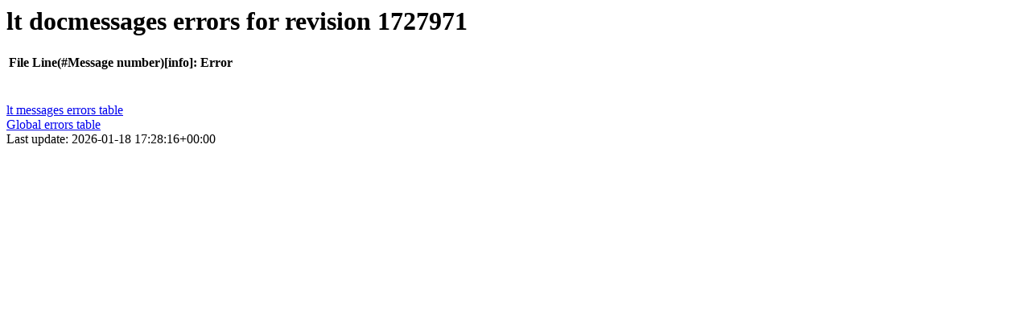

--- FILE ---
content_type: text/html
request_url: https://l10n.kde.org/check-kde-tp-results/stable-kf5/lt/docmessages.html
body_size: 52
content:
<html><head><title>lt docmessages errors for revision 1727971</title><meta http-equiv="Content-Type" content="text/html; charset=utf-8" /></head><body>
<h1>lt docmessages errors for revision 1727971</h1>
<table>
<tr><td><b>File</b></td><td><b>Line(#Message number)[info]: Error</b></td><tr>
</table>
<br>
<br>
<a href="messages.html">lt messages errors table</a><br>
<a href="../index.html">Global errors table</a>
<div>Last update: 2026-01-18 17:28:16+00:00</div></body></html>
